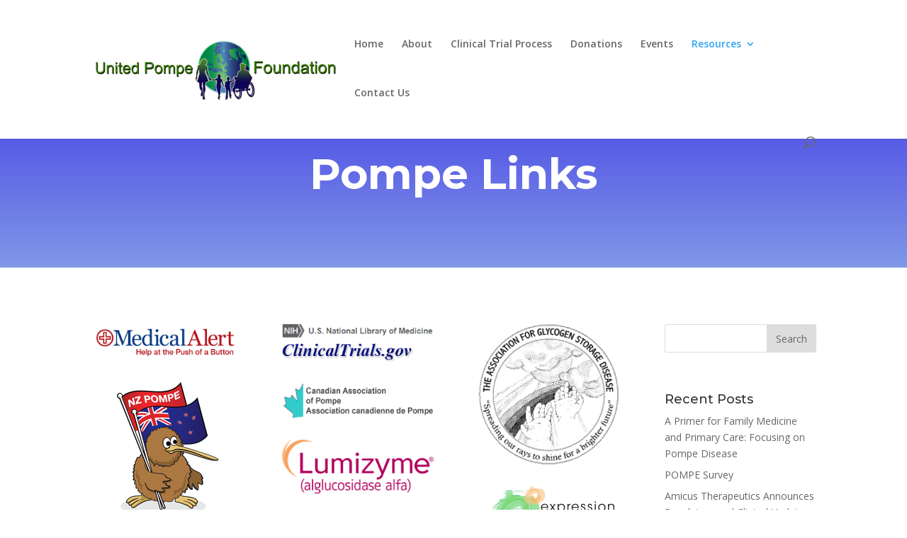

--- FILE ---
content_type: text/html; charset=UTF-8
request_url: https://www.unitedpompe.com/pompe-links/
body_size: 9841
content:
<!DOCTYPE html>
<html lang="en-US">
<head>
	<meta charset="UTF-8" />
<meta http-equiv="X-UA-Compatible" content="IE=edge">
	<link rel="pingback" href="https://www.unitedpompe.com/xmlrpc.php" />

	<script type="text/javascript">
		document.documentElement.className = 'js';
	</script>

	<script>var et_site_url='https://www.unitedpompe.com';var et_post_id='27';function et_core_page_resource_fallback(a,b){"undefined"===typeof b&&(b=a.sheet.cssRules&&0===a.sheet.cssRules.length);b&&(a.onerror=null,a.onload=null,a.href?a.href=et_site_url+"/?et_core_page_resource="+a.id+et_post_id:a.src&&(a.src=et_site_url+"/?et_core_page_resource="+a.id+et_post_id))}
</script>
	<!-- This site is optimized with the Yoast SEO plugin v15.9 - https://yoast.com/wordpress/plugins/seo/ -->
	<title>Pompe Links - United Pompe Foundation</title>
	<meta name="robots" content="index, follow, max-snippet:-1, max-image-preview:large, max-video-preview:-1" />
	<link rel="canonical" href="https://www.unitedpompe.com/pompe-links/" />
	<meta property="og:locale" content="en_US" />
	<meta property="og:type" content="article" />
	<meta property="og:title" content="Pompe Links - United Pompe Foundation" />
	<meta property="og:url" content="https://www.unitedpompe.com/pompe-links/" />
	<meta property="og:site_name" content="United Pompe Foundation" />
	<meta property="article:modified_time" content="2018-07-20T21:10:44+00:00" />
	<meta name="twitter:card" content="summary_large_image" />
	<meta name="twitter:label1" content="Est. reading time">
	<meta name="twitter:data1" content="7 minutes">
	<script type="application/ld+json" class="yoast-schema-graph">{"@context":"https://schema.org","@graph":[{"@type":"WebSite","@id":"https://www.unitedpompe.com/#website","url":"https://www.unitedpompe.com/","name":"United Pompe Foundation","description":"","potentialAction":[{"@type":"SearchAction","target":"https://www.unitedpompe.com/?s={search_term_string}","query-input":"required name=search_term_string"}],"inLanguage":"en-US"},{"@type":"WebPage","@id":"https://www.unitedpompe.com/pompe-links/#webpage","url":"https://www.unitedpompe.com/pompe-links/","name":"Pompe Links - United Pompe Foundation","isPartOf":{"@id":"https://www.unitedpompe.com/#website"},"datePublished":"2018-06-29T22:11:00+00:00","dateModified":"2018-07-20T21:10:44+00:00","breadcrumb":{"@id":"https://www.unitedpompe.com/pompe-links/#breadcrumb"},"inLanguage":"en-US","potentialAction":[{"@type":"ReadAction","target":["https://www.unitedpompe.com/pompe-links/"]}]},{"@type":"BreadcrumbList","@id":"https://www.unitedpompe.com/pompe-links/#breadcrumb","itemListElement":[{"@type":"ListItem","position":1,"item":{"@type":"WebPage","@id":"https://www.unitedpompe.com/","url":"https://www.unitedpompe.com/","name":"Home"}},{"@type":"ListItem","position":2,"item":{"@type":"WebPage","@id":"https://www.unitedpompe.com/pompe-links/","url":"https://www.unitedpompe.com/pompe-links/","name":"Pompe Links"}}]}]}</script>
	<!-- / Yoast SEO plugin. -->


<link rel='dns-prefetch' href='//secure.gravatar.com' />
<link rel='dns-prefetch' href='//fonts.googleapis.com' />
<link rel='dns-prefetch' href='//s.w.org' />
<link rel='dns-prefetch' href='//v0.wordpress.com' />
<link rel='dns-prefetch' href='//i0.wp.com' />
<link rel='dns-prefetch' href='//i1.wp.com' />
<link rel='dns-prefetch' href='//i2.wp.com' />
<link rel="alternate" type="application/rss+xml" title="United Pompe Foundation &raquo; Feed" href="https://www.unitedpompe.com/feed/" />
<link rel="alternate" type="application/rss+xml" title="United Pompe Foundation &raquo; Comments Feed" href="https://www.unitedpompe.com/comments/feed/" />
<link rel="alternate" type="text/calendar" title="United Pompe Foundation &raquo; iCal Feed" href="https://www.unitedpompe.com/events/?ical=1" />
		<script type="text/javascript">
			window._wpemojiSettings = {"baseUrl":"https:\/\/s.w.org\/images\/core\/emoji\/13.0.1\/72x72\/","ext":".png","svgUrl":"https:\/\/s.w.org\/images\/core\/emoji\/13.0.1\/svg\/","svgExt":".svg","source":{"concatemoji":"https:\/\/www.unitedpompe.com\/wp-includes\/js\/wp-emoji-release.min.js"}};
			!function(e,a,t){var n,r,o,i=a.createElement("canvas"),p=i.getContext&&i.getContext("2d");function s(e,t){var a=String.fromCharCode;p.clearRect(0,0,i.width,i.height),p.fillText(a.apply(this,e),0,0);e=i.toDataURL();return p.clearRect(0,0,i.width,i.height),p.fillText(a.apply(this,t),0,0),e===i.toDataURL()}function c(e){var t=a.createElement("script");t.src=e,t.defer=t.type="text/javascript",a.getElementsByTagName("head")[0].appendChild(t)}for(o=Array("flag","emoji"),t.supports={everything:!0,everythingExceptFlag:!0},r=0;r<o.length;r++)t.supports[o[r]]=function(e){if(!p||!p.fillText)return!1;switch(p.textBaseline="top",p.font="600 32px Arial",e){case"flag":return s([127987,65039,8205,9895,65039],[127987,65039,8203,9895,65039])?!1:!s([55356,56826,55356,56819],[55356,56826,8203,55356,56819])&&!s([55356,57332,56128,56423,56128,56418,56128,56421,56128,56430,56128,56423,56128,56447],[55356,57332,8203,56128,56423,8203,56128,56418,8203,56128,56421,8203,56128,56430,8203,56128,56423,8203,56128,56447]);case"emoji":return!s([55357,56424,8205,55356,57212],[55357,56424,8203,55356,57212])}return!1}(o[r]),t.supports.everything=t.supports.everything&&t.supports[o[r]],"flag"!==o[r]&&(t.supports.everythingExceptFlag=t.supports.everythingExceptFlag&&t.supports[o[r]]);t.supports.everythingExceptFlag=t.supports.everythingExceptFlag&&!t.supports.flag,t.DOMReady=!1,t.readyCallback=function(){t.DOMReady=!0},t.supports.everything||(n=function(){t.readyCallback()},a.addEventListener?(a.addEventListener("DOMContentLoaded",n,!1),e.addEventListener("load",n,!1)):(e.attachEvent("onload",n),a.attachEvent("onreadystatechange",function(){"complete"===a.readyState&&t.readyCallback()})),(n=t.source||{}).concatemoji?c(n.concatemoji):n.wpemoji&&n.twemoji&&(c(n.twemoji),c(n.wpemoji)))}(window,document,window._wpemojiSettings);
		</script>
		<meta content="Divi v.4.9.0" name="generator"/><style type="text/css">
img.wp-smiley,
img.emoji {
	display: inline !important;
	border: none !important;
	box-shadow: none !important;
	height: 1em !important;
	width: 1em !important;
	margin: 0 .07em !important;
	vertical-align: -0.1em !important;
	background: none !important;
	padding: 0 !important;
}
</style>
	<link rel='stylesheet' id='tribe-common-skeleton-style-css'  href='https://www.unitedpompe.com/wp-content/plugins/the-events-calendar/common/src/resources/css/common-skeleton.min.css' type='text/css' media='all' />
<link rel='stylesheet' id='tribe-tooltip-css'  href='https://www.unitedpompe.com/wp-content/plugins/the-events-calendar/common/src/resources/css/tooltip.min.css' type='text/css' media='all' />
<link rel='stylesheet' id='wp-block-library-css'  href='https://www.unitedpompe.com/wp-includes/css/dist/block-library/style.min.css' type='text/css' media='all' />
<style id='wp-block-library-inline-css' type='text/css'>
.has-text-align-justify{text-align:justify;}
</style>
<link rel='stylesheet' id='divi-fonts-css'  href='https://fonts.googleapis.com/css?family=Open+Sans:300italic,400italic,600italic,700italic,800italic,400,300,600,700,800&#038;subset=latin,latin-ext&#038;display=swap' type='text/css' media='all' />
<link rel='stylesheet' id='divi-style-css'  href='https://www.unitedpompe.com/wp-content/themes/Divi/style.css' type='text/css' media='all' />
<link rel='stylesheet' id='glow-worker-css'  href='https://www.unitedpompe.com/wp-content/plugins/glow/public/css/glow-worker-public.css' type='text/css' media='all' />
<link rel='stylesheet' id='et-builder-googlefonts-cached-css'  href='https://fonts.googleapis.com/css?family=Montserrat:100,100italic,200,200italic,300,300italic,regular,italic,500,500italic,600,600italic,700,700italic,800,800italic,900,900italic&#038;subset=latin,latin-ext&#038;display=swap' type='text/css' media='all' />
<link rel='stylesheet' id='dashicons-css'  href='https://www.unitedpompe.com/wp-includes/css/dashicons.min.css' type='text/css' media='all' />
<link rel='stylesheet' id='jetpack_css-css'  href='https://www.unitedpompe.com/wp-content/plugins/jetpack/css/jetpack.css' type='text/css' media='all' />
<script type='text/javascript' src='https://www.unitedpompe.com/wp-includes/js/jquery/jquery.min.js' id='jquery-core-js'></script>
<script type='text/javascript' src='https://www.unitedpompe.com/wp-includes/js/jquery/jquery-migrate.min.js' id='jquery-migrate-js'></script>
<script type='text/javascript' src='https://www.unitedpompe.com/wp-content/plugins/glow/public/js/glow-worker-public.js' id='glow-worker-js'></script>
<link rel="https://api.w.org/" href="https://www.unitedpompe.com/wp-json/" /><link rel="alternate" type="application/json" href="https://www.unitedpompe.com/wp-json/wp/v2/pages/27" /><link rel="EditURI" type="application/rsd+xml" title="RSD" href="https://www.unitedpompe.com/xmlrpc.php?rsd" />
<link rel="wlwmanifest" type="application/wlwmanifest+xml" href="https://www.unitedpompe.com/wp-includes/wlwmanifest.xml" /> 
<meta name="generator" content="WordPress 5.6.16" />
<link rel='shortlink' href='https://www.unitedpompe.com/?p=27' />
<link rel="alternate" type="application/json+oembed" href="https://www.unitedpompe.com/wp-json/oembed/1.0/embed?url=https%3A%2F%2Fwww.unitedpompe.com%2Fpompe-links%2F" />
<link rel="alternate" type="text/xml+oembed" href="https://www.unitedpompe.com/wp-json/oembed/1.0/embed?url=https%3A%2F%2Fwww.unitedpompe.com%2Fpompe-links%2F&#038;format=xml" />
<meta name="tec-api-version" content="v1"><meta name="tec-api-origin" content="https://www.unitedpompe.com"><link rel="https://theeventscalendar.com/" href="https://www.unitedpompe.com/wp-json/tribe/events/v1/" /><meta name="viewport" content="width=device-width, initial-scale=1.0, maximum-scale=1.0, user-scalable=0" /><link rel="preload" href="https://www.unitedpompe.com/wp-content/themes/Divi/core/admin/fonts/modules.ttf" as="font" crossorigin="anonymous"><link rel="icon" href="https://i0.wp.com/www.unitedpompe.com/wp-content/uploads/2018/07/cropped-Favicon-1-2.png?fit=32%2C32&#038;ssl=1" sizes="32x32" />
<link rel="icon" href="https://i0.wp.com/www.unitedpompe.com/wp-content/uploads/2018/07/cropped-Favicon-1-2.png?fit=192%2C192&#038;ssl=1" sizes="192x192" />
<link rel="apple-touch-icon" href="https://i0.wp.com/www.unitedpompe.com/wp-content/uploads/2018/07/cropped-Favicon-1-2.png?fit=180%2C180&#038;ssl=1" />
<meta name="msapplication-TileImage" content="https://i0.wp.com/www.unitedpompe.com/wp-content/uploads/2018/07/cropped-Favicon-1-2.png?fit=270%2C270&#038;ssl=1" />
<link rel="stylesheet" id="et-core-unified-27-cached-inline-styles" href="https://www.unitedpompe.com/wp-content/et-cache/27/et-core-unified-27-17688207812246.min.css" onerror="et_core_page_resource_fallback(this, true)" onload="et_core_page_resource_fallback(this)" /></head>
<body class="page-template-default page page-id-27 tribe-no-js et_pb_button_helper_class et_fixed_nav et_show_nav et_primary_nav_dropdown_animation_fade et_secondary_nav_dropdown_animation_fade et_header_style_left et_pb_footer_columns3 et_cover_background et_pb_gutter osx et_pb_gutters3 et_pb_pagebuilder_layout et_no_sidebar et_divi_theme et-db et_minified_js et_minified_css">
	<div id="page-container">

	
	
			<header id="main-header" data-height-onload="109">
			<div class="container clearfix et_menu_container">
							<div class="logo_container">
					<span class="logo_helper"></span>
					<a href="https://www.unitedpompe.com/">
						<img src="https://www.unitedpompe.com/wp-content/uploads/2018/07/united-pompe-foundation-logo.png" alt="United Pompe Foundation" id="logo" data-height-percentage="75" />
					</a>
				</div>
							<div id="et-top-navigation" data-height="109" data-fixed-height="40">
											<nav id="top-menu-nav">
						<ul id="top-menu" class="nav"><li id="menu-item-41" class="menu-item menu-item-type-post_type menu-item-object-page menu-item-home menu-item-41"><a href="https://www.unitedpompe.com/">Home</a></li>
<li id="menu-item-42" class="menu-item menu-item-type-post_type menu-item-object-page menu-item-42"><a href="https://www.unitedpompe.com/about-pompe-disease/">About</a></li>
<li id="menu-item-43" class="menu-item menu-item-type-post_type menu-item-object-page menu-item-43"><a href="https://www.unitedpompe.com/clinical-trial-process/">Clinical Trial Process</a></li>
<li id="menu-item-44" class="menu-item menu-item-type-post_type menu-item-object-page menu-item-44"><a href="https://www.unitedpompe.com/donations/">Donations</a></li>
<li id="menu-item-72" class="menu-item menu-item-type-taxonomy menu-item-object-tribe_events_cat menu-item-72"><a href="https://www.unitedpompe.com/events/category/events/">Events</a></li>
<li id="menu-item-53" class="menu-item menu-item-type-custom menu-item-object-custom current-menu-ancestor current-menu-parent menu-item-has-children menu-item-53"><a>Resources</a>
<ul class="sub-menu">
	<li id="menu-item-45" class="menu-item menu-item-type-post_type menu-item-object-page menu-item-45"><a href="https://www.unitedpompe.com/ep-magazine-article/">EP Magazine Article</a></li>
	<li id="menu-item-49" class="menu-item menu-item-type-post_type menu-item-object-page menu-item-49"><a href="https://www.unitedpompe.com/videos/">Videos</a></li>
	<li id="menu-item-50" class="menu-item menu-item-type-post_type menu-item-object-page menu-item-50"><a href="https://www.unitedpompe.com/related-articles/">Related Articles</a></li>
	<li id="menu-item-51" class="menu-item menu-item-type-post_type menu-item-object-page current-menu-item page_item page-item-27 current_page_item menu-item-51"><a href="https://www.unitedpompe.com/pompe-links/" aria-current="page">Pompe Links</a></li>
</ul>
</li>
<li id="menu-item-52" class="menu-item menu-item-type-post_type menu-item-object-page menu-item-52"><a href="https://www.unitedpompe.com/contact-us/">Contact Us</a></li>
</ul>						</nav>
					
					
					
										<div id="et_top_search">
						<span id="et_search_icon"></span>
					</div>
					
					<div id="et_mobile_nav_menu">
				<div class="mobile_nav closed">
					<span class="select_page">Select Page</span>
					<span class="mobile_menu_bar mobile_menu_bar_toggle"></span>
				</div>
			</div>				</div> <!-- #et-top-navigation -->
			</div> <!-- .container -->
			<div class="et_search_outer">
				<div class="container et_search_form_container">
					<form role="search" method="get" class="et-search-form" action="https://www.unitedpompe.com/">
					<input type="search" class="et-search-field" placeholder="Search &hellip;" value="" name="s" title="Search for:" />					</form>
					<span class="et_close_search_field"></span>
				</div>
			</div>
		</header> <!-- #main-header -->
			<div id="et-main-area">
	
<div id="main-content">


			
				<article id="post-27" class="post-27 page type-page status-publish hentry">

				
					<div class="entry-content">
					<div id="et-boc" class="et-boc">
			
		<div class="et-l et-l--post">
			<div class="et_builder_inner_content et_pb_gutters3">
		<div class="et_pb_section et_pb_section_0 et_pb_section_parallax et_pb_with_background et_pb_fullwidth_section et_section_regular" >
				
				<div class="et_parallax_bg_wrap"><div
						class="et_parallax_bg"
						style="background-image: url(http://www.unitedpompe.com/wp-content/uploads/2018/07/business-12.jpg);"
					></div></div>
				
				
					<section class="et_pb_module et_pb_fullwidth_header et_pb_fullwidth_header_0 et_animated et_hover_enabled et_pb_text_align_center et_pb_bg_layout_dark">
				
				
				<div class="et_pb_fullwidth_header_container center">
					<div class="header-content-container center">
					<div class="header-content">
						
						<h1 class="et_pb_module_header">Pompe Links</h1>
						
						<div class="et_pb_header_content_wrapper"></div>
						
					</div>
				</div>
					
				</div>
				<div class="et_pb_fullwidth_header_overlay"></div>
				<div class="et_pb_fullwidth_header_scroll"></div>
			</section>
				
				
			</div> <!-- .et_pb_section --><div class="et_pb_section et_pb_section_1 et_section_specialty" >
				
				
				
				<div class="et_pb_row">
					<div class="et_pb_column et_pb_column_3_4 et_pb_column_0   et_pb_specialty_column  et_pb_css_mix_blend_mode_passthrough">
				
				
				<div class="et_pb_row_inner et_pb_row_inner_0">
				<div class="et_pb_column et_pb_column_1_4 et_pb_column_inner et_pb_column_inner_0">
				
				
				<div class="et_pb_module et_pb_image et_pb_image_0">
				
				
				<a href="http://www.medicalert.org/donate/pompe" target="_blank"><span class="et_pb_image_wrap "><img loading="lazy" src="https://i2.wp.com/www.unitedpompe.com/wp-content/uploads/2018/07/MedicalAlert-logo.png?w=1080" alt="" title="" height="auto" width="auto" srcset="https://i2.wp.com/www.unitedpompe.com/wp-content/uploads/2018/07/MedicalAlert-logo.png?w=1984&ssl=1 1984w, https://i2.wp.com/www.unitedpompe.com/wp-content/uploads/2018/07/MedicalAlert-logo.png?resize=300%2C71&ssl=1 300w, https://i2.wp.com/www.unitedpompe.com/wp-content/uploads/2018/07/MedicalAlert-logo.png?resize=768%2C183&ssl=1 768w, https://i2.wp.com/www.unitedpompe.com/wp-content/uploads/2018/07/MedicalAlert-logo.png?resize=1024%2C244&ssl=1 1024w, https://i2.wp.com/www.unitedpompe.com/wp-content/uploads/2018/07/MedicalAlert-logo.png?resize=1080%2C257&ssl=1 1080w" sizes="(max-width: 1080px) 100vw, 1080px" class="wp-image-410" data-recalc-dims="1" /></span></a>
			</div><div class="et_pb_module et_pb_image et_pb_image_1">
				
				
				<a href="http://nzpompenetwork.weebly.com/" target="_blank"><span class="et_pb_image_wrap "><img loading="lazy" src="https://i0.wp.com/www.unitedpompe.com/wp-content/uploads/2018/07/nz-pompe.png?w=1080" alt="" title="" height="auto" width="auto" class="wp-image-404" data-recalc-dims="1" /></span></a>
			</div>
			</div> <!-- .et_pb_column --><div class="et_pb_column et_pb_column_1_4 et_pb_column_inner et_pb_column_inner_1">
				
				
				<div class="et_pb_module et_pb_image et_pb_image_2">
				
				
				<a href="https://www.clinicaltrials.gov/" target="_blank"><span class="et_pb_image_wrap "><img loading="lazy" src="https://i2.wp.com/www.unitedpompe.com/wp-content/uploads/2018/07/gov-nlm-nih-logo.png?w=1080" alt="" title="" height="auto" width="auto" class="wp-image-409" data-recalc-dims="1" /></span></a>
			</div><div class="et_pb_module et_pb_image et_pb_image_3">
				
				
				<a href="https://www.pompecanada.com/" target="_blank"><span class="et_pb_image_wrap "><img loading="lazy" src="https://i2.wp.com/www.unitedpompe.com/wp-content/uploads/2018/07/canadian-association-of-pompe-logo.png?w=1080" alt="" title="" height="auto" width="auto" class="wp-image-406" data-recalc-dims="1" /></span></a>
			</div><div class="et_pb_module et_pb_image et_pb_image_4">
				
				
				<a href="https://www.lumizyme.com/patients.aspx" target="_blank"><span class="et_pb_image_wrap "><img loading="lazy" src="https://i0.wp.com/www.unitedpompe.com/wp-content/uploads/2018/07/lumizyme-logo.png?w=1080" alt="" title="" height="auto" width="auto" class="wp-image-405" data-recalc-dims="1" /></span></a>
			</div>
			</div> <!-- .et_pb_column --><div class="et_pb_column et_pb_column_1_4 et_pb_column_inner et_pb_column_inner_2 et-last-child">
				
				
				<div class="et_pb_module et_pb_image et_pb_image_5">
				
				
				<a href="http://www.agsdus.org/" target="_blank"><span class="et_pb_image_wrap "><img loading="lazy" src="https://i0.wp.com/www.unitedpompe.com/wp-content/uploads/2018/07/associaion-for-glycogen-storage-disease-logo.png?w=1080" alt="" title="" height="auto" width="auto" srcset="https://i0.wp.com/www.unitedpompe.com/wp-content/uploads/2018/07/associaion-for-glycogen-storage-disease-logo.png?w=200&ssl=1 200w, https://i0.wp.com/www.unitedpompe.com/wp-content/uploads/2018/07/associaion-for-glycogen-storage-disease-logo.png?resize=150%2C150&ssl=1 150w" sizes="(max-width: 200px) 100vw, 200px" class="wp-image-407" data-recalc-dims="1" /></span></a>
			</div><div class="et_pb_module et_pb_image et_pb_image_6">
				
				
				<a href="http://www.expressionofhope.com/" target="_blank"><span class="et_pb_image_wrap "><img loading="lazy" src="https://i1.wp.com/www.unitedpompe.com/wp-content/uploads/2018/07/expression-of-hope-logo.png?w=1080" alt="" title="" height="auto" width="auto" class="wp-image-408" data-recalc-dims="1" /></span></a>
			</div>
			</div> <!-- .et_pb_column -->
				
				
			</div> <!-- .et_pb_row_inner --><div class="et_pb_row_inner et_pb_row_inner_1">
				<div class="et_pb_column et_pb_column_4_4 et_pb_column_inner et_pb_column_inner_3 et-last-child">
				
				
				<div class="et_pb_module et_pb_text et_pb_text_0  et_pb_text_align_left et_pb_bg_layout_light">
				
				
				<div class="et_pb_text_inner"><ul>
<li><a href="https://www.unitedpompe.com/wp-content/uploads/2018/07/MEDIC-ALERT-BROCHURE.pdf" target="_blank" rel="noopener">MedicAlert Brochure</a></li>
<li><a href="https://www.unitedpompe.com/wp-content/uploads/2018/07/Home-Adaptions-Sharon-Krueger.pdf" target="_blank" rel="noopener">Home Adaptions: Sharon Krueger</a></li>
<li><a href="https://www.unitedpompe.com/wp-content/uploads/2018/07/Flying-with-a-ventilator-in-the-USA-.pdf" target="_blank" rel="noopener">Flying with a ventilator in the USA</a></li>
<li><a href="http://www.fightpompe.com/" target="_blank" rel="noopener">Juan Magdaraog Blog</a></li>
<li><a href="http://www.myozyme.com/" target="_blank" rel="noopener">Myozyme®</a></li>
<li><a href="http://www.agsd.org.uk/" target="_blank" rel="noopener">Association for Glycogen Storage Disease (UK)</a></li>
<li><a href="https://www.worldpompe.org/" target="_blank" rel="noopener">International Pompe Association (IPA)</a></li>
<li><a href="http://www.pompe.com/" target="_blank" rel="noopener">Genzyme&#8217;s Pompe Website</a></li>
</ul></div>
			</div> <!-- .et_pb_text -->
			</div> <!-- .et_pb_column -->
				
				
			</div> <!-- .et_pb_row_inner -->
			</div> <!-- .et_pb_column --><div class="et_pb_column et_pb_column_1_4 et_pb_column_1    et_pb_css_mix_blend_mode_passthrough">
				
				
				<div class="et_pb_module et_pb_sidebar_0 et_animated et_pb_widget_area clearfix et_pb_widget_area_right et_pb_bg_layout_light et_pb_sidebar_no_border">
				
				
				<div id="search-2" class="et_pb_widget widget_search"><form role="search" method="get" id="searchform" class="searchform" action="https://www.unitedpompe.com/">
				<div>
					<label class="screen-reader-text" for="s">Search for:</label>
					<input type="text" value="" name="s" id="s" />
					<input type="submit" id="searchsubmit" value="Search" />
				</div>
			</form></div> <!-- end .et_pb_widget -->
		<div id="recent-posts-2" class="et_pb_widget widget_recent_entries">
		<h4 class="widgettitle">Recent Posts</h4>
		<ul>
											<li>
					<a href="https://www.unitedpompe.com/a-primer-for-family-medicine-and-primary-care-focusing-on-pompe-disease/">A Primer for Family Medicine and Primary Care: Focusing on Pompe Disease</a>
									</li>
											<li>
					<a href="https://www.unitedpompe.com/pompe-survey/">POMPE Survey</a>
									</li>
											<li>
					<a href="https://www.unitedpompe.com/amicus-therapeutics-announces-regulatory-and-clinical-updates-for-at-gaa-in-pompe-disease/">Amicus Therapeutics Announces Regulatory and Clinical Updates for AT-GAA in Pompe Disease</a>
									</li>
											<li>
					<a href="https://www.unitedpompe.com/clinical-trials-studies/">CLINICAL TRIALS/STUDIES</a>
									</li>
											<li>
					<a href="https://www.unitedpompe.com/higher-lumizyme-dose-may-help-prevent-pompe-progression-in-infants-case-report-suggests/">Higher Lumizyme Dose May Help Prevent Pompe Progression in Infants, Case Report Suggests</a>
									</li>
					</ul>

		</div> <!-- end .et_pb_widget --><div id="archives-2" class="et_pb_widget widget_archive"><h4 class="widgettitle">Archives</h4>
			<ul>
					<li><a href='https://www.unitedpompe.com/2019/09/'>September 2019</a></li>
	<li><a href='https://www.unitedpompe.com/2019/03/'>March 2019</a></li>
	<li><a href='https://www.unitedpompe.com/2018/09/'>September 2018</a></li>
	<li><a href='https://www.unitedpompe.com/2018/08/'>August 2018</a></li>
	<li><a href='https://www.unitedpompe.com/2018/07/'>July 2018</a></li>
	<li><a href='https://www.unitedpompe.com/2017/03/'>March 2017</a></li>
	<li><a href='https://www.unitedpompe.com/2016/12/'>December 2016</a></li>
	<li><a href='https://www.unitedpompe.com/2016/11/'>November 2016</a></li>
	<li><a href='https://www.unitedpompe.com/2016/07/'>July 2016</a></li>
	<li><a href='https://www.unitedpompe.com/2016/01/'>January 2016</a></li>
	<li><a href='https://www.unitedpompe.com/2014/10/'>October 2014</a></li>
			</ul>

			</div> <!-- end .et_pb_widget -->
			</div> <!-- .et_pb_widget_area -->
			</div> <!-- .et_pb_column -->
				</div> <!-- .et_pb_row -->
				
			</div> <!-- .et_pb_section --><div class="et_pb_section et_pb_section_2 et_pb_section_parallax et_pb_with_background et_section_regular" >
				
				<div class="et_parallax_bg_wrap"><div
						class="et_parallax_bg"
						style="background-image: url(http://www.unitedpompe.com/wp-content/uploads/2018/07/business-01.jpg);"
					></div></div>
				
				
					<div class="et_pb_row et_pb_row_0 et_pb_equal_columns et_pb_gutters2">
				<div class="et_pb_column et_pb_column_1_3 et_pb_column_2  et_pb_css_mix_blend_mode_passthrough">
				
				
				<div class="et_pb_module et_pb_text et_pb_text_1 et_animated  et_pb_text_align_left et_pb_bg_layout_light">
				
				
				<div class="et_pb_text_inner"><h1>Reach Us</h1></div>
			</div> <!-- .et_pb_text --><div class="et_pb_module et_pb_text et_pb_text_2 et_animated  et_pb_text_align_left et_pb_bg_layout_light">
				
				
				<div class="et_pb_text_inner"><p>Sed ut perspiciatis unde omnis iste natus voluptatem.</p></div>
			</div> <!-- .et_pb_text --><div class="et_pb_module et_pb_blurb et_pb_blurb_0 et_animated  et_pb_text_align_left  et_pb_blurb_position_left et_pb_bg_layout_light">
				
				
				<div class="et_pb_blurb_content">
					<div class="et_pb_main_blurb_image"><span class="et_pb_image_wrap"><span class="et-waypoint et_pb_animation_top et-pb-icon">&#xe081;</span></span></div>
					<div class="et_pb_blurb_container">
						
						<div class="et_pb_blurb_description"><p>13005 Greenville Avenue,<br />
California, TX 70240</p></div>
					</div>
				</div> <!-- .et_pb_blurb_content -->
			</div> <!-- .et_pb_blurb --><div class="et_pb_module et_pb_blurb et_pb_blurb_1 et_animated  et_pb_text_align_left  et_pb_blurb_position_left et_pb_bg_layout_light">
				
				
				<div class="et_pb_blurb_content">
					<div class="et_pb_main_blurb_image"><span class="et_pb_image_wrap"><span class="et-waypoint et_pb_animation_top et-pb-icon">&#xe00b;</span></span></div>
					<div class="et_pb_blurb_container">
						
						<div class="et_pb_blurb_description"><p>+22 140 006 754</p></div>
					</div>
				</div> <!-- .et_pb_blurb_content -->
			</div> <!-- .et_pb_blurb --><div class="et_pb_module et_pb_blurb et_pb_blurb_2 et_animated  et_pb_text_align_left  et_pb_blurb_position_left et_pb_bg_layout_light">
				
				
				<div class="et_pb_blurb_content">
					<div class="et_pb_main_blurb_image"><span class="et_pb_image_wrap"><span class="et-waypoint et_pb_animation_top et-pb-icon">&#xe076;</span></span></div>
					<div class="et_pb_blurb_container">
						
						<div class="et_pb_blurb_description"><p><a href="/cdn-cgi/l/email-protection" class="__cf_email__" data-cfemail="086b67667c696b7c486c617e616e616669666b6d266b6765">[email&#160;protected]</a></p></div>
					</div>
				</div> <!-- .et_pb_blurb_content -->
			</div> <!-- .et_pb_blurb --><ul class="et_pb_module et_pb_social_media_follow et_pb_social_media_follow_0 clearfix  et_pb_text_align_center et_pb_bg_layout_light">
				
				
				<li
            class='et_pb_social_media_follow_network_0 et_pb_social_icon et_pb_social_network_link  et-social-facebook et_pb_social_media_follow_network_0'><a
              href='#'
              class='icon et_pb_with_border'
              title='Follow on Facebook'
               target="_blank"><span
                class='et_pb_social_media_follow_network_name'
                aria-hidden='true'
                >Follow</span></a></li><li
            class='et_pb_social_media_follow_network_1 et_pb_social_icon et_pb_social_network_link  et-social-twitter et_pb_social_media_follow_network_1'><a
              href='#'
              class='icon et_pb_with_border'
              title='Follow on Twitter'
               target="_blank"><span
                class='et_pb_social_media_follow_network_name'
                aria-hidden='true'
                >Follow</span></a></li><li
            class='et_pb_social_media_follow_network_2 et_pb_social_icon et_pb_social_network_link  et-social-linkedin et_pb_social_media_follow_network_2'><a
              href='#'
              class='icon et_pb_with_border'
              title='Follow on LinkedIn'
               target="_blank"><span
                class='et_pb_social_media_follow_network_name'
                aria-hidden='true'
                >Follow</span></a></li>
			</ul> <!-- .et_pb_counters --><ul class="et_pb_module et_pb_social_media_follow et_pb_social_media_follow_1 clearfix  et_pb_bg_layout_light">
				
				
				
			</ul> <!-- .et_pb_counters -->
			</div> <!-- .et_pb_column --><div class="et_pb_column et_pb_column_2_3 et_pb_column_3  et_pb_css_mix_blend_mode_passthrough et-last-child">
				
				
				
			<div id="et_pb_contact_form_1" class="et_pb_with_border et_pb_module et_pb_contact_form_0 et_animated et_pb_contact_form_container clearfix" data-form_unique_num="0">
				
				
				<h1 class="et_pb_contact_main_title">Leave A Message</h1>
				<div class="et-pb-contact-message"></div>
				
				<div class="et_pb_contact">
					<form class="et_pb_contact_form clearfix" method="post" action="https://www.unitedpompe.com/pompe-links/">
						<p class="et_pb_contact_field et_pb_contact_field_0 et_pb_contact_field_last" data-id="name" data-type="input">
				
				
				<label for="et_pb_contact_name_0" class="et_pb_contact_form_label">Name</label>
				<input type="text" id="et_pb_contact_name_0" class="input" value="" name="et_pb_contact_name_0" data-required_mark="required" data-field_type="input" data-original_id="name" placeholder="Name">
			</p><p class="et_pb_contact_field et_pb_contact_field_1 et_pb_contact_field_last" data-id="email" data-type="email">
				
				
				<label for="et_pb_contact_email_0" class="et_pb_contact_form_label">Email Address</label>
				<input type="text" id="et_pb_contact_email_0" class="input" value="" name="et_pb_contact_email_0" data-required_mark="required" data-field_type="email" data-original_id="email" placeholder="Email Address">
			</p><p class="et_pb_contact_field et_pb_contact_field_2 et_pb_contact_field_last" data-id="message" data-type="text">
				
				
				<label for="et_pb_contact_message_0" class="et_pb_contact_form_label">Message</label>
				<textarea name="et_pb_contact_message_0" id="et_pb_contact_message_0" class="et_pb_contact_message input" data-required_mark="required" data-field_type="text" data-original_id="message" placeholder="Message"></textarea>
			</p>
						<input type="hidden" value="et_contact_proccess" name="et_pb_contactform_submit_0"/>
						<div class="et_contact_bottom_container">
							
							<button type="submit" name="et_builder_submit_button" class="et_pb_contact_submit et_pb_button">Send Message</button>
						</div>
						<input type="hidden" id="_wpnonce-et-pb-contact-form-submitted-0" name="_wpnonce-et-pb-contact-form-submitted-0" value="bebf892c17" /><input type="hidden" name="_wp_http_referer" value="/pompe-links/" />
					</form>
				</div> <!-- .et_pb_contact -->
			</div> <!-- .et_pb_contact_form_container -->
			
			</div> <!-- .et_pb_column -->
				
				
			</div> <!-- .et_pb_row -->
				
				
			</div> <!-- .et_pb_section -->		</div><!-- .et_builder_inner_content -->
	</div><!-- .et-l -->
	
			
		</div><!-- #et-boc -->
							</div> <!-- .entry-content -->

				
				</article> <!-- .et_pb_post -->

			

</div> <!-- #main-content -->


			<footer id="main-footer">
				
<div class="container">
    <div id="footer-widgets" class="clearfix">
		<div class="footer-widget"><div id="text-2" class="fwidget et_pb_widget widget_text"><h4 class="title">About</h4>			<div class="textwidget"><p>The United Pompe Foundation was formed to assist patients and/or their families with medical costs and other expenses that these patients and families face and may not be able to cover, or fully cover, through their insurance.</p>
</div>
		</div> <!-- end .fwidget --></div> <!-- end .footer-widget --><div class="footer-widget"><div id="text-3" class="fwidget et_pb_widget widget_text"><h4 class="title">Contact</h4>			<div class="textwidget"><p>United Pompe Foundation<br />
5100 N. Sixth Street #119<br />
Fresno, CA 93710</p>
<p><strong>Email</strong>: <a href="/cdn-cgi/l/email-protection#294d485f404d695c47405d4c4d594644594c074a4644"><span class="__cf_email__" data-cfemail="a2c6c3d4cbc6e2d7cccbd6c7c6d2cdcfd2c78cc1cdcf">[email&#160;protected]</span></a><br />
<strong>Phone</strong>: (559) 227-1898<br />
<strong>Fax</strong>: (559) 227-1898</p>
</div>
		</div> <!-- end .fwidget --></div> <!-- end .footer-widget --><div class="footer-widget"><div id="custom_html-2" class="widget_text fwidget et_pb_widget widget_custom_html"><div class="textwidget custom-html-widget"></div></div> <!-- end .fwidget --></div> <!-- end .footer-widget -->    </div> <!-- #footer-widgets -->
</div>    <!-- .container -->

		
				<div id="footer-bottom">
					<div class="container clearfix">
				<div id="footer-info">Copyright © 2018 United Pompe Foundation | All Rights Reserved | <a title="Website Update Request" href="http://www.pcpierce.com/clients/website-update/" target="_blank">WUR</a></div>					</div>	<!-- .container -->
				</div>
			</footer> <!-- #main-footer -->
		</div> <!-- #et-main-area -->


	</div> <!-- #page-container -->

			<script data-cfasync="false" src="/cdn-cgi/scripts/5c5dd728/cloudflare-static/email-decode.min.js"></script><script>
		( function ( body ) {
			'use strict';
			body.className = body.className.replace( /\btribe-no-js\b/, 'tribe-js' );
		} )( document.body );
		</script>
			<script type="text/javascript">
				var et_animation_data = [{"class":"et_pb_fullwidth_header_0","style":"fade","repeat":"once","duration":"1000ms","delay":"0ms","intensity":"50%","starting_opacity":"0%","speed_curve":"ease-in-out"},{"class":"et_pb_sidebar_0","style":"slideLeft","repeat":"once","duration":"1000ms","delay":"0ms","intensity":"10%","starting_opacity":"0%","speed_curve":"ease-in-out"},{"class":"et_pb_text_1","style":"foldBottom","repeat":"once","duration":"1000ms","delay":"0ms","intensity":"20%","starting_opacity":"0%","speed_curve":"ease-in-out"},{"class":"et_pb_text_2","style":"foldBottom","repeat":"once","duration":"1000ms","delay":"0ms","intensity":"20%","starting_opacity":"0%","speed_curve":"ease-in-out"},{"class":"et_pb_blurb_0","style":"foldBottom","repeat":"once","duration":"1000ms","delay":"0ms","intensity":"20%","starting_opacity":"0%","speed_curve":"ease-in-out"},{"class":"et_pb_blurb_1","style":"foldBottom","repeat":"once","duration":"1000ms","delay":"0ms","intensity":"20%","starting_opacity":"0%","speed_curve":"ease-in-out"},{"class":"et_pb_blurb_2","style":"foldBottom","repeat":"once","duration":"1000ms","delay":"0ms","intensity":"20%","starting_opacity":"0%","speed_curve":"ease-in-out"},{"class":"et_pb_contact_form_0","style":"foldBottom","repeat":"once","duration":"1000ms","delay":"0ms","intensity":"20%","starting_opacity":"0%","speed_curve":"ease-in-out"}];
				</script>
	<script> /* <![CDATA[ */var tribe_l10n_datatables = {"aria":{"sort_ascending":": activate to sort column ascending","sort_descending":": activate to sort column descending"},"length_menu":"Show _MENU_ entries","empty_table":"No data available in table","info":"Showing _START_ to _END_ of _TOTAL_ entries","info_empty":"Showing 0 to 0 of 0 entries","info_filtered":"(filtered from _MAX_ total entries)","zero_records":"No matching records found","search":"Search:","all_selected_text":"All items on this page were selected. ","select_all_link":"Select all pages","clear_selection":"Clear Selection.","pagination":{"all":"All","next":"Next","previous":"Previous"},"select":{"rows":{"0":"","_":": Selected %d rows","1":": Selected 1 row"}},"datepicker":{"dayNames":["Sunday","Monday","Tuesday","Wednesday","Thursday","Friday","Saturday"],"dayNamesShort":["Sun","Mon","Tue","Wed","Thu","Fri","Sat"],"dayNamesMin":["S","M","T","W","T","F","S"],"monthNames":["January","February","March","April","May","June","July","August","September","October","November","December"],"monthNamesShort":["January","February","March","April","May","June","July","August","September","October","November","December"],"monthNamesMin":["Jan","Feb","Mar","Apr","May","Jun","Jul","Aug","Sep","Oct","Nov","Dec"],"nextText":"Next","prevText":"Prev","currentText":"Today","closeText":"Done","today":"Today","clear":"Clear"}};/* ]]> */ </script><script type='text/javascript' src='https://www.unitedpompe.com/wp-content/plugins/jetpack/_inc/build/photon/photon.min.js' id='jetpack-photon-js'></script>
<script type='text/javascript' id='divi-custom-script-js-extra'>
/* <![CDATA[ */
var DIVI = {"item_count":"%d Item","items_count":"%d Items"};
var et_shortcodes_strings = {"previous":"Previous","next":"Next"};
var et_pb_custom = {"ajaxurl":"https:\/\/www.unitedpompe.com\/wp-admin\/admin-ajax.php","images_uri":"https:\/\/www.unitedpompe.com\/wp-content\/themes\/Divi\/images","builder_images_uri":"https:\/\/www.unitedpompe.com\/wp-content\/themes\/Divi\/includes\/builder\/images","et_frontend_nonce":"74f08a893d","subscription_failed":"Please, check the fields below to make sure you entered the correct information.","et_ab_log_nonce":"48d23b7f9a","fill_message":"Please, fill in the following fields:","contact_error_message":"Please, fix the following errors:","invalid":"Invalid email","captcha":"Captcha","prev":"Prev","previous":"Previous","next":"Next","wrong_captcha":"You entered the wrong number in captcha.","wrong_checkbox":"Checkbox","ignore_waypoints":"no","is_divi_theme_used":"1","widget_search_selector":".widget_search","ab_tests":[],"is_ab_testing_active":"","page_id":"27","unique_test_id":"","ab_bounce_rate":"5","is_cache_plugin_active":"yes","is_shortcode_tracking":"","tinymce_uri":""}; var et_builder_utils_params = {"condition":{"diviTheme":true,"extraTheme":false},"scrollLocations":["app","top"],"builderScrollLocations":{"desktop":"app","tablet":"app","phone":"app"},"onloadScrollLocation":"app","builderType":"fe"}; var et_frontend_scripts = {"builderCssContainerPrefix":"#et-boc","builderCssLayoutPrefix":"#et-boc .et-l"};
var et_pb_box_shadow_elements = [];
var et_pb_motion_elements = {"desktop":[],"tablet":[],"phone":[]};
var et_pb_sticky_elements = [];
/* ]]> */
</script>
<script type='text/javascript' src='https://www.unitedpompe.com/wp-content/themes/Divi/js/custom.unified.js' id='divi-custom-script-js'></script>
<script type='text/javascript' src='https://www.unitedpompe.com/wp-content/themes/Divi/core/admin/js/common.js' id='et-core-common-js'></script>
<script type='text/javascript' src='https://www.unitedpompe.com/wp-includes/js/wp-embed.min.js' id='wp-embed-js'></script>
<script defer src="https://static.cloudflareinsights.com/beacon.min.js/vcd15cbe7772f49c399c6a5babf22c1241717689176015" integrity="sha512-ZpsOmlRQV6y907TI0dKBHq9Md29nnaEIPlkf84rnaERnq6zvWvPUqr2ft8M1aS28oN72PdrCzSjY4U6VaAw1EQ==" data-cf-beacon='{"version":"2024.11.0","token":"8a63c9b97c7948cc9876c3989749a57a","r":1,"server_timing":{"name":{"cfCacheStatus":true,"cfEdge":true,"cfExtPri":true,"cfL4":true,"cfOrigin":true,"cfSpeedBrain":true},"location_startswith":null}}' crossorigin="anonymous"></script>
</body>
</html>
